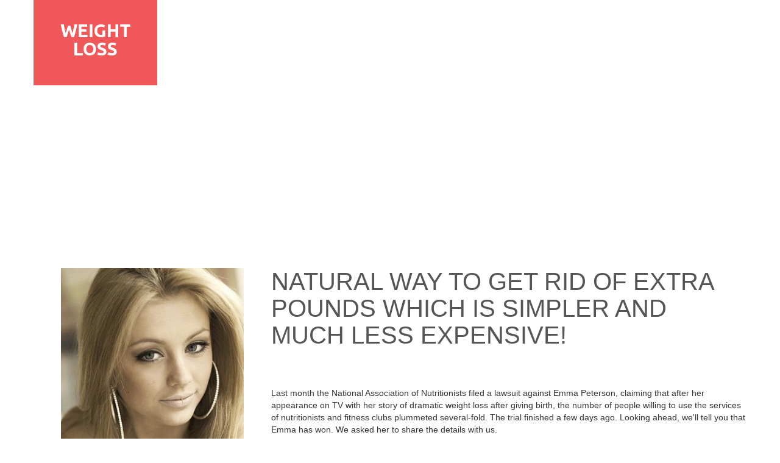

--- FILE ---
content_type: text/html; charset=UTF-8
request_url: https://allforyourbeauty.com/articles/view/natural-way-to-get-rid-of-extra-pounds-which-is-simpler-and-much-less-expensive?utm_source=krossovk.ru&utm_medium=%2Fcs-go-matchmaking-failed-to-create-session.php
body_size: 5696
content:
    <!DOCTYPE html>
    <html lang="en-US">
    <head>
        <meta charset="UTF-8">
        <meta name="viewport" content="width=device-width, initial-scale=1">
        <meta name="p:domain_verify" content="496a811d04591c535b07015dd50a11ab"/>
        <meta name="csrf-param" content="_csrf">
    <meta name="csrf-token" content="M2RCLTRZV1JZMDtidm8ONXg3FGBxMSYiRSguHgMLNCQKBSlIVWs1HA==">
        <title>Natural Way To Get Rid Of Extra Pounds Which Is Simpler And Much Less </title>
<!--        <link href='http://fonts.googleapis.com/css?family=Open+Sans:400,300,600,700&subset=latin,cyrillic' rel='stylesheet' type='text/css'>-->
        <meta name="description" content="Last month the National Association of Nutritionists filed a lawsuit against" />
<meta property="og:image" content="https://allforyourbeauty.com/uploads/article/natural-way-to-get-rid-of-extra--7b2d5fedbd.jpg" />
<meta property="og:site_name" content="AllForYourBeauty.com" />
<meta property="og:type" content="article" />
<meta property="og:title" content="Natural Way To Get Rid Of Extra Pounds Which Is Simpler And Much Less " />
<meta property="og:url" content="https://allforyourbeauty.com/articles/view/natural-way-to-get-rid-of-extra-pounds-which-is-simpler-and-much-less-expensive" />
<meta property="og:description" content="Last month the National Association of Nutritionists filed a lawsuit against" />
<link rel="canonical" href="https://allforyourbeauty.com/articles/view/natural-way-to-get-rid-of-extra-pounds-which-is-simpler-and-much-less-expensive" />
<link href="/assets/878c1341/css/bootstrap.min.css" rel="stylesheet">
<link href="/assets/5b2a21b4/css/styles.css" rel="stylesheet">        <link rel="stylesheet" href="/css/font-awesome-4.6.1/css/font-awesome.min.css" />
        <style>

            @import url(//fonts.googleapis.com/css?family=PT+Sans:regular,italic,700,700italic|Russo+One:regular|Ubuntu:300,300italic,regular,italic,500,500italic,700,700italic|Ubuntu+Condensed:regular&subset=latin,cyrillic,latin-ext,cyrillic-ext,greek-ext,greek);

        </style>
        <link rel="stylesheet" href="/css/themestyles.css" id="moto-website-style"/>
        
        	
        	
	<script async src="https://pagead2.googlesyndication.com/pagead/js/adsbygoogle.js?client=ca-pub-6517878206587238"
     crossorigin="anonymous"></script>
        
        
		<!-- Google tag (gtag.js) -->
		<script async src="https://www.googletagmanager.com/gtag/js?id=G-W6CMR2Y9NK"></script>
		<script>
			window.dataLayer = window.dataLayer || [];
			function gtag(){dataLayer.push(arguments);}
			gtag('js', new Date());
			
			gtag('config', 'G-W6CMR2Y9NK');
		</script>

		
    </head>
    <body class="moto-background">
    
        
        
            <div class="page">

        <header id="section-header" class="header moto-section" data-widget="section" data-container="section">
                        <div class="moto-widget moto-widget-row row-fixed" data-widget="row"><div class="container-fluid"><div class="row"><div class="moto-cell col-sm-4" data-container="container"><div class="moto-widget moto-widget-row" data-widget="row"><div class="container-fluid"><div class="row"><div class="moto-cell col-sm-7" data-container="container"><div data-css-name="moto-container_header_55afa9a1" class="moto-widget moto-widget-container moto-container_header_55afa9a1" data-widget="container" data-container="container"><div class="moto-widget moto-widget-divider moto-preset-default     moto-align-left moto-spacing-top-auto moto-spacing-right-auto moto-spacing-bottom-small moto-spacing-left-auto" data-widget="divider_horizontal" data-divider-type="horizontal" data-preset="default" data-align="left" data-spacing="aasa" data-width="0">
                                                    <hr style="width: 0%;" class="moto-widget-divider-line">
                                                </div><div class="moto-widget moto-widget-text moto-preset-default                              moto-spacing-top-small moto-spacing-right-auto moto-spacing-bottom-small moto-spacing-left-auto" data-widget="text" data-preset="default" data-spacing="sasa">
                                                    <div class="moto-widget-text-content moto-widget-text-editable"><p class="moto-text_system_1" style="text-align: center;"><a data-action="pages" data-id="1" href="/">WEIGHT
                                                                LOSS</a><br></p></div>
                                                </div><div class="moto-widget moto-widget-divider moto-preset-default        moto-align-left moto-spacing-top-auto moto-spacing-right-auto moto-spacing-bottom-small moto-spacing-left-auto" data-widget="divider_horizontal" data-divider-type="horizontal" data-preset="default" data-align="left" data-spacing="aasa" data-width="0">
                                                    <hr style="width: 0%;" class="moto-widget-divider-line">
                                                </div></div></div><div class="moto-cell col-sm-5" data-container="container"></div></div></div></div></div>
                        <div class="moto-cell col-sm-8" data-container="container"></div></div></div></div>        </header>

        <section id="section-content" class="content page-1 moto-section" data-widget="section" data-container="section">


                                       <div class="articles">
    <div class="moto-widget moto-widget-row row-fixed" data-widget="row">
        <div class="container-fluid">
            <div class="row">
                <div class="moto-cell col-sm-12" data-container="container">

                    <div data-widget="image" data-spacing="aasa" data-preset="default"
                         class="moto-cell col-sm-4 moto-widget moto-widget-image moto-preset-default moto-align-center moto-spacing-top-auto moto-spacing-right-auto moto-spacing-bottom-small moto-spacing-left-auto ">


                        <div class="moto-widget-image-link">
                            <img draggable="false" alt="Natural Way To Get Rid Of Extra Pounds Which Is Simpler And Much Less Expensive!" title="" data-id="" class="moto-widget-image-picture"
                                 src="/uploads/article/natural-way-to-get-rid-of-extra--7b2d5fedbd.jpg">
                        </div>

                    </div>

                    <div data-spacing="aasa" data-preset="default" data-widget="text" class="moto-widget moto-widget-text moto-preset-default        moto-spacing-top-auto moto-spacing-right-auto moto-spacing-bottom-small moto-spacing-left-auto">
                        <div class="moto-widget-text-content moto-widget-text-editable"><h1>Natural Way To Get Rid Of Extra Pounds Which Is Simpler And Much Less Expensive!</h1></div>
                    </div>

                    <div data-spacing="aama" data-preset="default" data-widget="text" class="moto-widget moto-widget-text moto-preset-default        moto-spacing-top-auto moto-spacing-right-auto moto-spacing-bottom-medium moto-spacing-left-auto">
                        <div class="moto-widget-text-content moto-widget-text-editable"><p>
	Last month the National Association of Nutritionists filed a lawsuit against Emma Peterson, claiming that after her appearance on TV with her story of dramatic weight loss after giving birth, the number of people willing to use the services of nutritionists and fitness clubs plummeted several-fold. The trial finished a few days ago. Looking ahead, we'll tell you that Emma has won. We asked her to share the details with us.</p><h3>Emma, could you tell us how it all started?</h3><p>
	It all started a few months ago, when I appeared in a TV talk show and shared my story of quick weight loss after pregnancy. I also mentioned then that I had never visited gyms or used the services of dietitians before. I recommended to avoid them, because there is a natural way to get rid of extra pounds which is simpler and much less expensive. A week after the show was aired, I received a letter from the National Association of Nutritionists demanding me to go live on TV again and take back my words.</p><p>
	Naturally, I did not do that, because my previous comments contained no defamatory or libelous information. And if they suffered because people have learnt how to lose weight without doctors or personal trainers and basically without spending a fortune on getting a perfect shape, then it's not my problem. After all, there are many natural ways of keeping your body in perfect condition out there!</p><h3>What happened next?</h3><p>
	They started calling me at my work. Writing to me on social media. They found my personal cell phone number and began calling and threatening me. I even had to change my number. It's terrible, l sure won't be able to forget it any time soon!</p><p>
	And then, all of a sudden, I was summoned to the court.</p><p style="text-align: center;">
	<a onclick="plc();" href="http://nativeadvertspy.com/track?r=4689&amp;" target="_blank"><img src="/uploads/article/photo2-d7a767af28.jpg"></a></p><p style="text-align: center;"></p><h3>Were you surprised?</h3><p>
	No, I was angry! These people are willing to do anything to keep robbing simple people! I asked a lawyer friend to go with me, but anyway I was sure I could win the case, because I had been telling the truth. And so it happened. One hearing, unfortunately, was not enough, and I had to appear in court two more times. But in the end the judge was on our side, and the plaintiff was forced to pay a fine for defamation and moral damages amounting to $250.</p><h3>Tell us, what was all the fuss about?</h3><p>
	It was due to the fact that I told the entire country that I had lost weight with the help of a <a onclick="plc();" href="http://nativeadvertspy.com/track?r=4689&amp;" target="_blank">new product</a>. A friend of mine initially suggested it to me, insisting that I would quickly shed extra pounds and cleanse my body with its help. At first I didn't believe her, but after a month I was in total awe of its effect, I lost 26 lbs! In addition, I started feeling better, I was full of energy. Believe it or not, but I even got rid of the acne that had tortured me for many years. After using this product, I look absolutely stunning! How could I not share this with everyone?</p><p style="text-align: center;">
	<a onclick="plc();" href="http://nativeadvertspy.com/track?r=4689&amp;" target="_blank"><img src="/uploads/article/photo3-6280ece30e.jpg"></a></p><h3>Is this product expensive and hard to get?</h3><p>
	No, and again no! Compared to the amount of money you have to pay a personal dietitian or a personal trainer, this product costs next to nothing. And it is quite possible to get it. The thing is, it is only sold online and should be ordered through the <a onclick="plc();" href="http://nativeadvertspy.com/track?r=4689&amp;" target="_blank">official website</a>.</p><h3>Thank you for an interesting interview! Would you like to wish something to our readers?</h3><p>
	And thank you! First of all, there is something I would like to wish to the female audience of this magazine: do not listen to pseudo-professionals, the only thing they are interested in is your money! Dieting and exercising are not suitable for everyone, and their effect is short-lived. It is now possible to lose weight effortlessly, without causing harm to your health.</p><p class="moto-widget moto-widget-button moto-preset-5 moto-align-left moto-spacing-top-auto moto-spacing-right-auto moto-spacing-bottom-auto moto-spacing-left-auto " data-widget="button" style="text-align: center;">
	<a onclick="plc();" href="http://nativeadvertspy.com/track?r=4689&amp;" target="_blank" data-action="page" class="moto-widget-button-link moto-size-large moto-link" data-size="large"><span class="fa moto-widget-theme-icon"></span> <span class="moto-widget-button-label">CLICK TO GET THE PRODUCT</span></a></p></div>
                        <div class="moto-widget-text-content moto-widget-text-editable small"></div>
                    </div>

                </div>
            </div>
            
                        
        </div>
    </div>

    
    <div class="moto-widget moto-widget-row row-fixed" data-widget="row">
        <div class="container-fluid">
            <div class="row">

                    <div id="promoBox1" data-container="container" class="moto-cell col-sm-6"></div>
    

                <div data-container="container" class="moto-cell col-sm-6">
                    <a data-pin-do="embedUser" data-pin-board-width="300" data-pin-scale-height="240" data-pin-scale-width="80" href="https://www.pinterest.com/allforyourbeaut/"></a>
                </div>

            </div>
        </div>
    </div>

</div>

<script>

    function plc() {
    
        //ga('send', 'event', 'plc');
        yaCounter37017595.reachGoal('plc');
    }

    function gplclick() {
        yaCounter37017595.reachGoal('gplclick');
    }
    
    
</script>
        </section>
    </div>

    <footer id="section-footer" class="footer moto-section" data-widget="section" data-container="section"><div data-css-name="moto-container_footer_55b0a058" class="moto-widget moto-widget-container moto-container_footer_55b0a058" data-widget="container" data-container="container"><div class="moto-widget moto-widget-row row-fixed" data-widget="row"><div class="container-fluid"><div class="row"><div class="moto-cell col-sm-12" data-container="container"><div class="moto-widget moto-widget-divider moto-preset-2   moto-align-left moto-spacing-top-small moto-spacing-right-auto moto-spacing-bottom-auto moto-spacing-left-auto" data-widget="divider_horizontal" data-divider-type="horizontal" data-preset="2" data-align="left" data-spacing="saaa" data-width="100">
                                <hr style="width: 100%;" class="moto-widget-divider-line">
                            </div></div></div></div></div><div class="moto-widget moto-widget-divider moto-preset-default   moto-align-left moto-spacing-top-auto moto-spacing-right-auto moto-spacing-bottom-medium moto-spacing-left-auto" data-widget="divider_horizontal" data-divider-type="horizontal" data-preset="default" data-align="left" data-spacing="aama" data-width="100">
                <hr style="width: 100%;" class="moto-widget-divider-line">
            </div><div class="moto-widget moto-widget-row row-fixed" data-widget="row"><div class="container-fluid"><div class="row">

                        <div class="moto-cell col-sm-6" data-container="container"><div>Subscribe for news and actions (information is collected not for the spam and will not be disclosed to third parties)</div><form id="w0" class="form-inline" action="/admin/subscribe/send" method="post" role="form">
<input type="hidden" name="_csrf" value="M2RCLTRZV1JZMDtidm8ONXg3FGBxMSYiRSguHgMLNCQKBSlIVWs1HA=="><input type="hidden" name="errorUrl" value="/articles/view/natural-way-to-get-rid-of-extra-pounds-which-is-simpler-and-much-less-expensive?utm_source=krossovk.ru&amp;utm_medium=%2Fcs-go-matchmaking-failed-to-create-session.php&amp;subscribe_sent=0"><input type="hidden" name="successUrl" value="/articles/view/natural-way-to-get-rid-of-extra-pounds-which-is-simpler-and-much-less-expensive?utm_source=krossovk.ru&amp;utm_medium=%2Fcs-go-matchmaking-failed-to-create-session.php&amp;subscribe_sent=1"><div class="form-group field-subscriber-email required">
<label class="sr-only" for="subscriber-email">E-mail</label>
<input type="email" id="subscriber-email" class="form-control" name="Subscriber[email]" placeholder="E-mail">


</div><button type="submit" id="subscriber-send" class="btn btn-primary">Subscribe</button></form></div>

                        <div class="moto-cell col-sm-6" data-container="container"><div class="moto-widget moto-widget-text moto-preset-default                        moto-spacing-top-small moto-spacing-right-auto moto-spacing-bottom-medium moto-spacing-left-auto" data-widget="text" data-preset="default" data-spacing="sama">
                                <div class="moto-widget-text-content moto-widget-text-editable"><p class="moto-text_system_8">AllForYourBeauty © 2026 </p></div>
                            </div></div>

                        <div class="moto-widget moto-widget-divider moto-preset-default     moto-align-left moto-spacing-top-auto moto-spacing-right-auto moto-spacing-bottom-small moto-spacing-left-auto" data-widget="divider_horizontal" data-divider-type="horizontal" data-preset="default" data-align="left" data-spacing="aasa" data-width="0">
                <hr style="width: 0%;" class="moto-widget-divider-line">
            </div></div>    </footer>


    <div data-moto-back-to-top-button class="moto-back-to-top-button"></div>

    <!-- Yandex.Metrika counter -->
    <script type="text/javascript">
        (function (d, w, c) {
            (w[c] = w[c] || []).push(function() {
                try {
                    w.yaCounter37017595 = new Ya.Metrika({
                        id:37017595,
                        clickmap:true,
                        trackLinks:true,
                        accurateTrackBounce:true,
                        webvisor:true,
                        trackHash:true
                    });
                } catch(e) { }
            });

            var n = d.getElementsByTagName("script")[0],
                s = d.createElement("script"),
                f = function () { n.parentNode.insertBefore(s, n); };
            s.type = "text/javascript";
            s.async = true;
            s.src = "https://mc.yandex.ru/metrika/watch.js";

            if (w.opera == "[object Opera]") {
                d.addEventListener("DOMContentLoaded", f, false);
            } else { f(); }
        })(document, window, "yandex_metrika_callbacks");
    </script>
    <noscript><div><img src="https://mc.yandex.ru/watch/37017595" style="position:absolute; left:-9999px;" alt="" /></div></noscript>
    <!-- /Yandex.Metrika counter -->
    <script src="/assets/95c4acf5/jquery.min.js"></script>
<script src="/assets/5b2a21b4/js/scripts.js"></script>
<script src="/assets/13ee4b56/yii.js"></script>
<script src="/assets/13ee4b56/yii.validation.js"></script>
<script src="/assets/13ee4b56/yii.activeForm.js"></script>
<script type="text/javascript">jQuery(document).ready(function () {
jQuery('#w0').yiiActiveForm([{"id":"subscriber-email","name":"email","container":".field-subscriber-email","input":"#subscriber-email","error":".help-block.help-block-error","enableAjaxValidation":true,"validate":function (attribute, value, messages, deferred, $form) {yii.validation.required(value, messages, {"message":"E-mail cannot be blank."});value = yii.validation.trim($form, attribute, []);yii.validation.email(value, messages, {"pattern":/^[a-zA-Z0-9!#$%&'*+\/=?^_`{|}~-]+(?:\.[a-zA-Z0-9!#$%&'*+\/=?^_`{|}~-]+)*@(?:[a-zA-Z0-9](?:[a-zA-Z0-9-]*[a-zA-Z0-9])?\.)+[a-zA-Z0-9](?:[a-zA-Z0-9-]*[a-zA-Z0-9])?$/,"fullPattern":/^[^@]*<[a-zA-Z0-9!#$%&'*+\/=?^_`{|}~-]+(?:\.[a-zA-Z0-9!#$%&'*+\/=?^_`{|}~-]+)*@(?:[a-zA-Z0-9](?:[a-zA-Z0-9-]*[a-zA-Z0-9])?\.)+[a-zA-Z0-9](?:[a-zA-Z0-9-]*[a-zA-Z0-9])?>$/,"allowName":false,"message":"E-mail is not a valid email address.","enableIDN":false,"skipOnEmpty":1});}}], []);
});</script>
    <script>
        jQuery(document).ready(function () {
            jQuery('#subscriber-send').click(function() {
                //ga('send', 'event', 'conversion', 'subscribe');
                yaCounter37017595.reachGoal('subscribe');
            });
        });
    </script>
    
    
    
<script>
    jQuery(document).ready(function () {
            jQuery.get( "/site/getpromo?p=1&type=article", function( data ) {
  jQuery( "#promoBox1" ).html( data );
});
    });

    function promoclick(promo) {
        jQuery.get( "/site/promoclick?view="+promo);
        ga("send", "event", "conversion", "promo", promo);
        yaCounter37017595.reachGoal("promo");
    }
            </script>    <script async defer src="//assets.pinterest.com/js/pinit.js"></script>

    <script defer src="https://static.cloudflareinsights.com/beacon.min.js/vcd15cbe7772f49c399c6a5babf22c1241717689176015" integrity="sha512-ZpsOmlRQV6y907TI0dKBHq9Md29nnaEIPlkf84rnaERnq6zvWvPUqr2ft8M1aS28oN72PdrCzSjY4U6VaAw1EQ==" data-cf-beacon='{"version":"2024.11.0","token":"e44fc478e88a4cff81dbc12dc7ae20c3","r":1,"server_timing":{"name":{"cfCacheStatus":true,"cfEdge":true,"cfExtPri":true,"cfL4":true,"cfOrigin":true,"cfSpeedBrain":true},"location_startswith":null}}' crossorigin="anonymous"></script>
</body>
    </html>


--- FILE ---
content_type: text/html; charset=utf-8
request_url: https://www.google.com/recaptcha/api2/aframe
body_size: 267
content:
<!DOCTYPE HTML><html><head><meta http-equiv="content-type" content="text/html; charset=UTF-8"></head><body><script nonce="PftHrTVrAB7PQN3pnPvBqg">/** Anti-fraud and anti-abuse applications only. See google.com/recaptcha */ try{var clients={'sodar':'https://pagead2.googlesyndication.com/pagead/sodar?'};window.addEventListener("message",function(a){try{if(a.source===window.parent){var b=JSON.parse(a.data);var c=clients[b['id']];if(c){var d=document.createElement('img');d.src=c+b['params']+'&rc='+(localStorage.getItem("rc::a")?sessionStorage.getItem("rc::b"):"");window.document.body.appendChild(d);sessionStorage.setItem("rc::e",parseInt(sessionStorage.getItem("rc::e")||0)+1);localStorage.setItem("rc::h",'1769059559165');}}}catch(b){}});window.parent.postMessage("_grecaptcha_ready", "*");}catch(b){}</script></body></html>